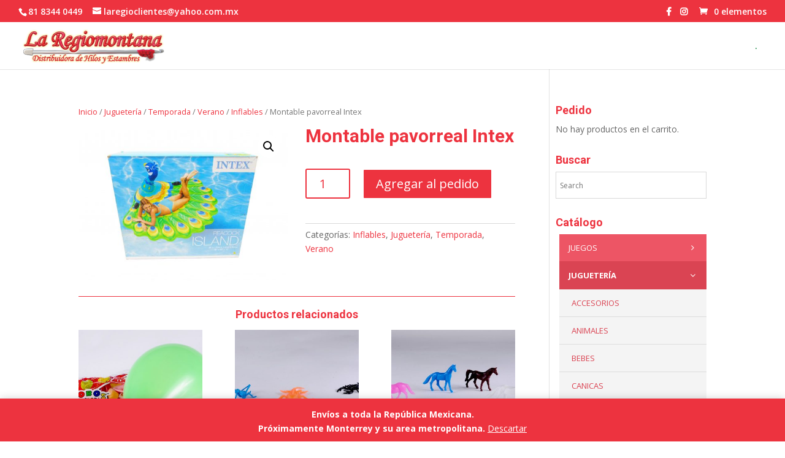

--- FILE ---
content_type: text/html; charset=UTF-8
request_url: https://laregio.com/producto/montable-pavorreal-intex/
body_size: 51691
content:
<!DOCTYPE html><html lang="es"><head><meta charset="UTF-8" /><meta http-equiv="X-UA-Compatible" content="IE=edge"><link rel="pingback" href="https://laregio.com/xmlrpc.php" /> <script type="text/javascript">document.documentElement.className = 'js';</script> <script>var et_site_url='https://laregio.com';var et_post_id='13865';function et_core_page_resource_fallback(a,b){"undefined"===typeof b&&(b=a.sheet.cssRules&&0===a.sheet.cssRules.length);b&&(a.onerror=null,a.onload=null,a.href?a.href=et_site_url+"/?et_core_page_resource="+a.id+et_post_id:a.src&&(a.src=et_site_url+"/?et_core_page_resource="+a.id+et_post_id))}</script><link media="all" href="https://laregio.com/wp-content/cache/autoptimize/css/autoptimize_d9567bc4e6d03d5f945e7f426d7254bd.css" rel="stylesheet" /><link media="only screen and (max-width: 768px)" href="https://laregio.com/wp-content/cache/autoptimize/css/autoptimize_dcb2de333eec7ab4ae31385ed8d6a393.css" rel="stylesheet" /><title>Montable pavorreal Intex | La Regiomontana</title><meta name="description"  content="Medidas: 1.93 m x 1.63 m x 94 cm" /> <script type="application/ld+json" class="aioseop-schema">{}</script> <link rel="canonical" href="https://laregio.com/producto/montable-pavorreal-intex/" /> <script type="text/javascript" >window.ga=window.ga||function(){(ga.q=ga.q||[]).push(arguments)};ga.l=+new Date;
				ga('create', 'UA-73269059-1', { 'cookieDomain': 'www.merceriamonterrey.com' } );
				// Plugins
				
				ga('send', 'pageview');</script> <script async src="https://www.google-analytics.com/analytics.js"></script> <link rel='dns-prefetch' href='//cdnjs.cloudflare.com' /><link rel='dns-prefetch' href='//fonts.googleapis.com' /><link rel="alternate" type="application/rss+xml" title="La Regiomontana &raquo; Feed" href="https://laregio.com/feed/" /><link rel="alternate" type="application/rss+xml" title="La Regiomontana &raquo; Feed de los comentarios" href="https://laregio.com/comments/feed/" />  <script type="text/javascript" data-cfasync="false">var mi_version         = '7.10.4';
	var mi_track_user      = true;
	var mi_no_track_reason = '';
	
	var disableStr = 'ga-disable-UA-72910833-1';

	/* Function to detect opted out users */
	function __gaTrackerIsOptedOut() {
		return document.cookie.indexOf(disableStr + '=true') > -1;
	}

	/* Disable tracking if the opt-out cookie exists. */
	if ( __gaTrackerIsOptedOut() ) {
		window[disableStr] = true;
	}

	/* Opt-out function */
	function __gaTrackerOptout() {
	  document.cookie = disableStr + '=true; expires=Thu, 31 Dec 2099 23:59:59 UTC; path=/';
	  window[disableStr] = true;
	}
	
	if ( mi_track_user ) {
		(function(i,s,o,g,r,a,m){i['GoogleAnalyticsObject']=r;i[r]=i[r]||function(){
			(i[r].q=i[r].q||[]).push(arguments)},i[r].l=1*new Date();a=s.createElement(o),
			m=s.getElementsByTagName(o)[0];a.async=1;a.src=g;m.parentNode.insertBefore(a,m)
		})(window,document,'script','//www.google-analytics.com/analytics.js','__gaTracker');

		__gaTracker('create', 'UA-72910833-1', 'auto');
		__gaTracker('set', 'forceSSL', true);
		__gaTracker('require', 'displayfeatures');
		__gaTracker('send','pageview');
	} else {
		console.log( "" );
		(function() {
			/* https://developers.google.com/analytics/devguides/collection/analyticsjs/ */
			var noopfn = function() {
				return null;
			};
			var noopnullfn = function() {
				return null;
			};
			var Tracker = function() {
				return null;
			};
			var p = Tracker.prototype;
			p.get = noopfn;
			p.set = noopfn;
			p.send = noopfn;
			var __gaTracker = function() {
				var len = arguments.length;
				if ( len === 0 ) {
					return;
				}
				var f = arguments[len-1];
				if ( typeof f !== 'object' || f === null || typeof f.hitCallback !== 'function' ) {
					console.log( 'Función desactivada __gaTracker(' + arguments[0] + " ....) porque no estás siendo rastreado. " + mi_no_track_reason );
					return;
				}
				try {
					f.hitCallback();
				} catch (ex) {

				}
			};
			__gaTracker.create = function() {
				return new Tracker();
			};
			__gaTracker.getByName = noopnullfn;
			__gaTracker.getAll = function() {
				return [];
			};
			__gaTracker.remove = noopfn;
			window['__gaTracker'] = __gaTracker;
					})();
		}</script> <meta content="Mercería y Juguetería Monterrey v.1.0" name="generator"/><link rel='stylesheet' id='jquery-ui-timepicker-css'  href='//cdnjs.cloudflare.com/ajax/libs/timepicker/1.3.5/jquery.timepicker.min.css?ver=1.2.5' type='text/css' media='all' /><link rel='stylesheet' id='jquery-ui-datepicker-css'  href='//cdnjs.cloudflare.com/ajax/libs/jqueryui/1.11.4/themes/smoothness/jquery-ui.min.css?ver=1.2.5' type='text/css' media='all' /><link rel='stylesheet' id='divi-fonts-css'  href='https://fonts.googleapis.com/css?family=Open+Sans:300italic,400italic,600italic,700italic,800italic,400,300,600,700,800&#038;subset=latin,latin-ext' type='text/css' media='all' /><link rel='stylesheet' id='quadmenu-divi-css'  href='https://laregio.com/wp-content/cache/autoptimize/css/autoptimize_single_78d446914bd9703ce0ff20c08b0adc2f.css?ver=1585624182' type='text/css' media='all' /><link rel='stylesheet' id='quadmenu-widgets-css'  href='https://laregio.com/wp-content/cache/autoptimize/css/autoptimize_single_88b051e402614b11e70b1dad89c4cbfa.css?ver=1585624181' type='text/css' media='all' /><link rel='stylesheet' id='quadmenu-locations-css'  href='https://laregio.com/wp-content/cache/autoptimize/css/autoptimize_single_07532110ca4f8764e82550909b0d1ba5.css?ver=1585624182' type='text/css' media='all' /><link rel='stylesheet' id='et-builder-googlefonts-cached-css'  href='https://fonts.googleapis.com/css?family=Roboto%3A100%2C100italic%2C300%2C300italic%2Cregular%2Citalic%2C500%2C500italic%2C700%2C700italic%2C900%2C900italic&#038;ver=5.4.18#038;subset=latin,latin-ext' type='text/css' media='all' /><link rel='stylesheet' id='dashicons-css'  href='https://laregio.com/wp-includes/css/dashicons.min.css?ver=5.4.18' type='text/css' media='all' /><link rel='stylesheet' id='redux-google-fonts-quadmenu_merceria-y-jugueteria-monterrey-css'  href='https://fonts.googleapis.com/css?family=Open+Sans%3A400%2C600&#038;ver=1758312314' type='text/css' media='all' /> <script type='text/javascript'>var monsterinsights_frontend = {"js_events_tracking":"true","download_extensions":"doc,pdf,ppt,zip,xls,docx,pptx,xlsx","inbound_paths":"[{\"path\":\"\\\/go\\\/\",\"label\":\"affiliate\"},{\"path\":\"\\\/recommend\\\/\",\"label\":\"affiliate\"}]","home_url":"https:\/\/laregio.com","hash_tracking":"false"};</script> <script type='text/javascript' src='https://laregio.com/wp-includes/js/jquery/jquery.js?ver=1.12.4-wp'></script> <script type='text/javascript'>var et_core_api_spam_recaptcha = {"site_key":"","page_action":{"action":"montable_pavorreal_intex"}};</script> <link rel='https://api.w.org/' href='https://laregio.com/wp-json/' /><link rel="EditURI" type="application/rsd+xml" title="RSD" href="https://laregio.com/xmlrpc.php?rsd" /><link rel="wlwmanifest" type="application/wlwmanifest+xml" href="https://laregio.com/wp-includes/wlwmanifest.xml" /><meta name="generator" content="WordPress 5.4.18" /><meta name="generator" content="WooCommerce 4.0.4" /><link rel='shortlink' href='https://laregio.com/?p=13865' /><link rel="alternate" type="application/json+oembed" href="https://laregio.com/wp-json/oembed/1.0/embed?url=https%3A%2F%2Flaregio.com%2Fproducto%2Fmontable-pavorreal-intex%2F" /><link rel="alternate" type="text/xml+oembed" href="https://laregio.com/wp-json/oembed/1.0/embed?url=https%3A%2F%2Flaregio.com%2Fproducto%2Fmontable-pavorreal-intex%2F&#038;format=xml" /> <script>var pif_ta_autoheigh = {
				loaded: false,
				textarea_selector: '',
				init: function (textarea_selector) {
					if (this.loaded === false) {
						this.loaded = true;
						this.textarea_selector = textarea_selector;
						var textareas = document.querySelectorAll(this.textarea_selector);
						[].forEach.call(textareas, function (el) {
							el.addEventListener('input', function () {
								pif_ta_autoheigh.auto_grow(this);
							});
						});
					}
				},
				auto_grow: function (element) {
					element.style.height = 'auto';
					element.style.height = (element.scrollHeight) + "px";
				}
			};
			document.addEventListener("DOMContentLoaded", function () {
				pif_ta_autoheigh.init('.alg-product-input-fields-table textarea');
			});</script> <script>var pif_ta_autoheigh = {
				loaded: false,
				textarea_selector: '',
				init: function (textarea_selector) {
					if (this.loaded === false) {
						this.loaded = true;
						this.textarea_selector = textarea_selector;
						var textareas = document.querySelectorAll(this.textarea_selector);
						[].forEach.call(textareas, function (el) {
							el.addEventListener('input', function () {
								pif_ta_autoheigh.auto_grow(this);
							});
						});
					}
				},
				auto_grow: function (element) {
					element.style.height = 'auto';
					element.style.height = (element.scrollHeight) + "px";
				}
			};
			document.addEventListener("DOMContentLoaded", function () {
				pif_ta_autoheigh.init('.alg-product-input-fields-table textarea');
			});</script> <meta name="viewport" content="width=device-width, initial-scale=1.0, maximum-scale=1.0, user-scalable=0" /><link rel="shortcut icon" href="" /> <noscript><style>.woocommerce-product-gallery{ opacity: 1 !important; }</style></noscript><link rel="stylesheet" href="https://use.fontawesome.com/releases/v5.7.2/css/all.css" integrity="sha384-fnmOCqbTlWIlj8LyTjo7mOUStjsKC4pOpQbqyi7RrhN7udi9RwhKkMHpvLbHG9Sr" crossorigin="anonymous"></head><body data-rsssl=1 class="product-template-default single single-product postid-13865 theme-Divi woocommerce woocommerce-page woocommerce-demo-store woocommerce-no-js et_pb_button_helper_class et_fullwidth_nav et_fullwidth_secondary_nav et_fixed_nav et_show_nav et_secondary_nav_enabled et_secondary_nav_two_panels et_primary_nav_dropdown_animation_fade et_secondary_nav_dropdown_animation_fade et_header_style_left et_pb_footer_columns4 et_cover_background osx et_pb_gutters3 et_right_sidebar et_divi_theme et-db et_minified_js et_minified_css"><div id="page-container"><div id="top-header"><div class="container clearfix"><div id="et-info"> <span id="et-info-phone">81 8344 0449</span> <a href="mailto:laregioclientes@yahoo.com.mx"><span id="et-info-email">laregioclientes@yahoo.com.mx</span></a></div><div id="et-secondary-menu"><ul id="et-secondary-nav" class="menu"><li class="menu-item menu-item-type-custom menu-item-object-custom menu-item-3314"><a target="_blank" rel="noopener noreferrer" href="https://www.facebook.com/laregio.mty/"><i class="fab fa-facebook-f"></i></a></li><li class="menu-item menu-item-type-custom menu-item-object-custom menu-item-3315"><a target="_blank" rel="noopener noreferrer" href="https://instagram.com/laregio.mty?igshid=c75k3yepc488"><i class="fab fa-instagram"></i></a></li></ul><a href="https://laregio.com/cart/" class="et-cart-info"> <span>0 elementos</span> </a></div></div></div><header id="main-header" data-height-onload="58"><div class="container clearfix et_menu_container"><div class="logo_container"> <span class="logo_helper"></span> <a href="https://laregio.com/"> <img src="https://laregio.com/wp-content/uploads/2020/03/maqueta_r1_c2.png" alt="La Regiomontana" id="logo" data-height-percentage="78" /> </a></div><div id="et-top-navigation" data-height="58" data-fixed-height="40"><nav id="top-menu-nav"><nav id="quadmenu" class="quadmenu-divi quadmenu-v2.0.2 quadmenu-align-right quadmenu-divider-hide quadmenu-carets-show quadmenu-background-color quadmenu-mobile-shadow-hide quadmenu-dropdown-shadow-show quadmenu-is-embed" data-template="embed" data-theme="divi" data-unwrap="" data-breakpoint="980"><div class="quadmenu-container"><div id="quadmenu_0" class="quadmenu-navbar-collapse collapsed in"><ul class="quadmenu-navbar-nav"><li id="menu-item-11586" class="quadmenu-item-11586 quadmenu-item quadmenu-item-object-custom quadmenu-item-type-default quadmenu-item-level-0 quadmenu-has-title quadmenu-has-link quadmenu-has-background quadmenu-dropdown-right"> <a href="#"> <span class="quadmenu-item-content"> <span class="quadmenu-text hover t_1000">.</span> </span> </a></li></ul></div></div></nav></nav><div id="et_mobile_nav_menu"><div class="mobile_nav closed"> <span class="select_page">Seleccionar página</span> <span class="mobile_menu_bar mobile_menu_bar_toggle"></span><div class="et_mobile_menu"><nav id="quadmenu" class="quadmenu-divi quadmenu-v2.0.2 quadmenu-align-right quadmenu-divider-hide quadmenu-carets-show quadmenu-background-color quadmenu-mobile-shadow-hide quadmenu-dropdown-shadow-show" data-template="inherit" data-theme="divi" data-unwrap="" ><div class="quadmenu-container"><div id="quadmenu_1"><ul class="quadmenu-navbar-nav"><li id="menu-item-11586" class="quadmenu-item-11586 quadmenu-item quadmenu-item-object-custom quadmenu-item-type-default quadmenu-item-level-0 quadmenu-has-title quadmenu-has-link quadmenu-has-background quadmenu-dropdown-right"> <a href="#"> <span class="quadmenu-item-content"> <span class="quadmenu-text hover t_1000">.</span> </span> </a></li></ul></div></div></nav></div></div></div></div></div><div class="et_search_outer"><div class="container et_search_form_container"><div class="aws-container" data-url="/?wc-ajax=aws_action" data-siteurl="https://laregio.com" data-lang="" data-show-loader="true" data-show-more="false" data-show-page="false" data-show-clear="true" data-mobile-screen="false" data-use-analytics="false" data-min-chars="1" data-buttons-order="1" data-is-mobile="false" data-page-id="13865" data-tax="" ><form class="aws-search-form" action="https://laregio.com/" method="get" role="search" ><div class="aws-wrapper"><input  type="search" name="s" value="" class="aws-search-field" placeholder="Search" autocomplete="off" /><input type="hidden" name="post_type" value="product"><input type="hidden" name="type_aws" value="true"><div class="aws-search-clear"><span>×</span></div><div class="aws-loader"></div></div></form></div> <span class="et_close_search_field"></span></div></div></header><div id="et-main-area"><div id="main-content"><div class="container"><div id="content-area" class="clearfix"><div id="left-area"><nav class="woocommerce-breadcrumb"><a href="https://laregio.com">Inicio</a>&nbsp;&#47;&nbsp;<a href="https://laregio.com/categoria-producto/jugueteria/">Juguetería</a>&nbsp;&#47;&nbsp;<a href="https://laregio.com/categoria-producto/jugueteria/temporada/">Temporada</a>&nbsp;&#47;&nbsp;<a href="https://laregio.com/categoria-producto/jugueteria/temporada/verano/">Verano</a>&nbsp;&#47;&nbsp;<a href="https://laregio.com/categoria-producto/jugueteria/temporada/verano/inflables-verano/">Inflables</a>&nbsp;&#47;&nbsp;Montable pavorreal Intex</nav><div class="woocommerce-notices-wrapper"></div><div id="product-13865" class="product type-product post-13865 status-publish first instock product_cat-inflables-verano product_cat-jugueteria product_cat-temporada product_cat-verano has-post-thumbnail shipping-taxable purchasable product-type-simple"><div class="clearfix"><div class="woocommerce-product-gallery woocommerce-product-gallery--with-images woocommerce-product-gallery--columns-4 images" data-columns="4" style="opacity: 0; transition: opacity .25s ease-in-out;"><figure class="woocommerce-product-gallery__wrapper"><div data-thumb="https://laregio.com/wp-content/uploads/2020/04/DSC05434-100x100.jpg" data-thumb-alt="" class="woocommerce-product-gallery__image"><a href="https://laregio.com/wp-content/uploads/2020/04/DSC05434-scaled.jpg"><img width="510" height="382" src="https://laregio.com/wp-content/uploads/2020/04/DSC05434-510x382.jpg" class="wp-post-image" alt="" title="DSC05434" data-caption="" data-src="https://laregio.com/wp-content/uploads/2020/04/DSC05434-scaled.jpg" data-large_image="https://laregio.com/wp-content/uploads/2020/04/DSC05434-scaled.jpg" data-large_image_width="2560" data-large_image_height="1920" /></a></div></figure></div><div class="summary entry-summary"><h1 class="product_title entry-title">Montable pavorreal Intex</h1><p class="price"></p><div class="woocommerce-product-details__short-description"><p>Medidas: 1.93 m x 1.63 m x 94 cm</p></div><form class="cart" action="https://laregio.com/producto/montable-pavorreal-intex/" method="post" enctype='multipart/form-data'><div class="quantity"> <label class="screen-reader-text" for="quantity_69717aae4abe7">Montable pavorreal Intex cantidad</label> <input
 type="number"
 id="quantity_69717aae4abe7"
 class="input-text qty text"
 step="1"
 min="1"
 max=""
 name="quantity"
 value="1"
 title="Cantidad"
 size="4"
 placeholder=""
 inputmode="numeric" /></div> <button type="submit" name="add-to-cart" value="13865" class="single_add_to_cart_button button alt">Agregar al pedido</button><table id="alg-product-input-fields-table" class="alg-product-input-fields-table"></table> <script>jQuery(document ).ready( function() { 
    jQuery( '.single_add_to_cart_button' ).show();
    jQuery( '.single_add_to_cart_button' ).attr('style','display: inline-block !important');
jQuery('.single_add_to_cart_button').prop('disabled',false);;
                 jQuery('.gpls_rfq_set').prop('disabled', false);
    });</script> <script>jQuery(document ).ready( function() { jQuery( '.amount,.bundle_price' ).hide();jQuery( '.amount,.bundle_price' ).attr('style','display: none !important');
            } );</script><script>jQuery(document ).ready( function() {
jQuery( '.woocommerce-Price-amount,.from, .price,.total, .bundle_price,.wc-pao-col2' ).hide();jQuery( '.woocommerce-Price-amount,.from, .price,.total, .bundle_price,.wc-pao-col2' ).attr('style','display: none !important');
 

} );</script> </form><div class="product_meta"> <span class="posted_in">Categorías: <a href="https://laregio.com/categoria-producto/jugueteria/temporada/verano/inflables-verano/" rel="tag">Inflables</a>, <a href="https://laregio.com/categoria-producto/jugueteria/" rel="tag">Juguetería</a>, <a href="https://laregio.com/categoria-producto/jugueteria/temporada/" rel="tag">Temporada</a>, <a href="https://laregio.com/categoria-producto/jugueteria/temporada/verano/" rel="tag">Verano</a></span></div></div></div><section class="related products"><h2>Productos relacionados</h2><ul class="products columns-3"><li class="product type-product post-12773 status-publish first instock product_cat-globos product_cat-jugueteria has-post-thumbnail shipping-taxable purchasable product-type-simple"> <a href="https://laregio.com/producto/globos-surtido-de-colores/" class="woocommerce-LoopProduct-link woocommerce-loop-product__link"><span class="et_shop_image"><img width="400" height="400" src="https://laregio.com/wp-content/uploads/2020/04/GLOBO-SURTIDO-21-400x400.jpg" class="attachment-woocommerce_thumbnail size-woocommerce_thumbnail" alt="" /><span class="et_overlay"></span></span><h2 class="woocommerce-loop-product__title">GLOBOS SURTIDO DE COLORES</h2> </a></li><li class="product type-product post-12894 status-publish instock product_cat-jugueteria product_cat-maquetas has-post-thumbnail shipping-taxable purchasable product-type-simple"> <a href="https://laregio.com/producto/maqueta-aracnidos/" class="woocommerce-LoopProduct-link woocommerce-loop-product__link"><span class="et_shop_image"><img width="400" height="400" src="https://laregio.com/wp-content/uploads/2020/04/MAQUETA-ARACNIDOS1-400x400.jpg" class="attachment-woocommerce_thumbnail size-woocommerce_thumbnail" alt="" /><span class="et_overlay"></span></span><h2 class="woocommerce-loop-product__title">MAQUETA ARACNIDOS</h2> </a></li><li class="product type-product post-12927 status-publish last instock product_cat-jugueteria product_cat-maquetas has-post-thumbnail shipping-taxable purchasable product-type-simple"> <a href="https://laregio.com/producto/maqueta-caballos/" class="woocommerce-LoopProduct-link woocommerce-loop-product__link"><span class="et_shop_image"><img width="400" height="400" src="https://laregio.com/wp-content/uploads/2020/04/MAQUETA-CABALLOS-400x400.jpg" class="attachment-woocommerce_thumbnail size-woocommerce_thumbnail" alt="" /><span class="et_overlay"></span></span><h2 class="woocommerce-loop-product__title">MAQUETA CABALLOS</h2> </a></li></ul></section></div></div><div id="sidebar"><div id="woocommerce_widget_cart-2" class="et_pb_widget woocommerce widget_shopping_cart"><h4 class="widgettitle">Pedido</h4><div class="widget_shopping_cart_content"></div></div><div id="aws_widget-2" class="et_pb_widget widget_aws_widget"><h4 class="widgettitle">Buscar</h4><div class="aws-container" data-url="/?wc-ajax=aws_action" data-siteurl="https://laregio.com" data-lang="" data-show-loader="true" data-show-more="false" data-show-page="false" data-show-clear="true" data-mobile-screen="false" data-use-analytics="false" data-min-chars="1" data-buttons-order="1" data-is-mobile="false" data-page-id="13865" data-tax="" ><form class="aws-search-form" action="https://laregio.com/" method="get" role="search" ><div class="aws-wrapper"><input  type="search" name="s" value="" class="aws-search-field" placeholder="Search" autocomplete="off" /><input type="hidden" name="post_type" value="product"><input type="hidden" name="type_aws" value="true"><div class="aws-search-clear"><span>×</span></div><div class="aws-loader"></div></div></form></div></div><div id="wc_category_accordion-2" class="et_pb_widget widget_wc_category_accordion"><h4 class="widgettitle">Catálogo</h4> <script type="text/javascript">var cats_id= 2335;</script> <script type="text/javascript">var $=jQuery.noConflict();
$(document).ready(function($){	
$('.wc_category_accordion-2').trwcAccordion({
			classParent	 : 'trwca-parent',
			classActive	 : 'active',
			classArrow	 : 'trwca-icon',
			classCount	 : 'trwca-count',
			classExpand	 : 'trwca-current-parent',
			eventType	 : 'click',
			hoverDelay	 : 100,
			menuClose     : true,
			cats_id:  2335,
			ac_type    : true,
			autoExpand	 : true,
			speed        : 'normal',
			saveState	 : '1',
			disableLink	 : false,
			disableparentLink : false,
			auto_open: 1,
			showCount : true,
			widget_id : "wc_category_accordion-2",
			openIcon	: 'angle-down',
			closeIcon	: 'angle-right',
});
});</script> <div class="block-content trwca-actheme acred"><div class="trwca-loader"></div><ul class="wc_category_accordion-2 accordion" id="outer_ul"><li class="cat-item cat-item-2198"><a  class="cat_has_posts"  href="https://laregio.com/categoria-producto/juegos/" >Juegos</a><ul class="product_cats submenu"><li class="cat-item cat-item-2221"><a  class="cat_has_posts"  href="https://laregio.com/categoria-producto/juegos/dados/" >Dados</a></li><li class="cat-item cat-item-2222"><a  class="cat_has_posts"  href="https://laregio.com/categoria-producto/juegos/domino/" >Domino</a></li><li class="cat-item cat-item-2223"><a  class="cat_has_posts"  href="https://laregio.com/categoria-producto/juegos/juegos-de-mesa/" >Juegos de mesa</a></li><li class="cat-item cat-item-2224"><a  class="cat_has_posts"  href="https://laregio.com/categoria-producto/juegos/loteria/" >Loteria</a></li><li class="cat-item cat-item-2225"><a  class="cat_has_posts"  href="https://laregio.com/categoria-producto/juegos/naipes/" >Naipes</a></li><li class="cat-item cat-item-2226"><a  class="cat_has_posts"  href="https://laregio.com/categoria-producto/juegos/varios-juegos/" >Varios</a></li></ul></li><li class="cat-item cat-item-2197"><a  class="cat_has_posts"  href="https://laregio.com/categoria-producto/jugueteria/" >Juguetería</a><ul class="product_cats submenu"><li class="cat-item cat-item-2399"><a  class="cat_has_posts"  href="https://laregio.com/categoria-producto/jugueteria/accesorios-juguetes/" >ACCESORIOS</a></li><li class="cat-item cat-item-2432"><a  class="cat_has_posts"  href="https://laregio.com/categoria-producto/jugueteria/animales/" >ANIMALES</a></li><li class="cat-item cat-item-2206"><a  class="cat_has_posts"  href="https://laregio.com/categoria-producto/jugueteria/bebes/" >Bebes</a></li><li class="cat-item cat-item-2207"><a  class="cat_has_no_posts"  href="https://laregio.com/categoria-producto/jugueteria/canicas/" >Canicas</a></li><li class="cat-item cat-item-2343"><a  class="cat_has_posts"  href="https://laregio.com/categoria-producto/jugueteria/cocina/" >Cocina</a></li><li class="cat-item cat-item-2208"><a  class="cat_has_posts"  href="https://laregio.com/categoria-producto/jugueteria/de-pila/" >De Pila</a></li><li class="cat-item cat-item-2209"><a  class="cat_has_posts"  href="https://laregio.com/categoria-producto/jugueteria/didacticos/" >Didácticos</a></li><li class="cat-item cat-item-2210"><a  class="cat_has_posts"  href="https://laregio.com/categoria-producto/jugueteria/fiestas/" >Fiestas</a></li><li class="cat-item cat-item-2211"><a  class="cat_has_posts"  href="https://laregio.com/categoria-producto/jugueteria/globos/" >Globos</a></li><li class="cat-item cat-item-2394"><a  class="cat_has_posts"  href="https://laregio.com/categoria-producto/jugueteria/licencias/" >LICENCIAS</a></li><li class="cat-item cat-item-2214"><a  class="cat_has_posts"  href="https://laregio.com/categoria-producto/jugueteria/ligas/" >Ligas</a></li><li class="cat-item cat-item-2215"><a  class="cat_has_posts"  href="https://laregio.com/categoria-producto/jugueteria/maquetas/" >Maquetas</a></li><li class="cat-item cat-item-2216"><a  class="cat_has_posts"  href="https://laregio.com/categoria-producto/jugueteria/munecas/" >Muñecas</a></li><li class="cat-item cat-item-2422"><a  class="cat_has_posts"  href="https://laregio.com/categoria-producto/jugueteria/musicales/" >Musicales</a></li><li class="cat-item cat-item-2217"><a  class="cat_has_posts"  href="https://laregio.com/categoria-producto/jugueteria/pelotas/" >Pelotas</a></li><li class="cat-item cat-item-2218"><a  class="cat_has_posts"  href="https://laregio.com/categoria-producto/jugueteria/pizzarones/" >Pizzarones</a></li><li class="cat-item cat-item-2419"><a  class="cat_has_posts"  href="https://laregio.com/categoria-producto/jugueteria/profesiones/" >PROFESIONES</a></li><li class="cat-item cat-item-2219"><a  class="cat_has_posts"  href="https://laregio.com/categoria-producto/jugueteria/temporada/" >Temporada</a><ul class="product_cats submenu"><li class="cat-item cat-item-2546"><a  class="cat_has_posts"  href="https://laregio.com/categoria-producto/jugueteria/temporada/halloween/" >Halloween</a></li><li class="cat-item cat-item-2337"><a  class="cat_has_posts"  href="https://laregio.com/categoria-producto/jugueteria/temporada/patrio/" >Patrio</a></li><li class="cat-item cat-item-2335"><a  class="cat_has_posts"  href="https://laregio.com/categoria-producto/jugueteria/temporada/verano/" >Verano</a><ul class="product_cats submenu"><li class="cat-item cat-item-2342"><a  class="cat_has_posts"  href="https://laregio.com/categoria-producto/jugueteria/temporada/verano/accesorios/" >Accesorios</a></li><li class="cat-item cat-item-2338"><a  class="cat_has_posts"  href="https://laregio.com/categoria-producto/jugueteria/temporada/verano/albercas/" >Albercas</a></li><li class="cat-item cat-item-2341"><a  class="cat_has_posts"  href="https://laregio.com/categoria-producto/jugueteria/temporada/verano/goggles/" >Goggles</a></li><li class="cat-item cat-item-2340"><a  class="cat_has_posts"  href="https://laregio.com/categoria-producto/jugueteria/temporada/verano/inflables-verano/" >Inflables</a></li><li class="cat-item cat-item-2339"><a  class="cat_has_posts"  href="https://laregio.com/categoria-producto/jugueteria/temporada/verano/pistola-de-agua/" >Pistola de Agua</a></li></ul></li></ul></li><li class="cat-item cat-item-2220"><a  class="cat_has_posts"  href="https://laregio.com/categoria-producto/jugueteria/varios-jugueteria/" >Varios</a></li><li class="cat-item cat-item-2390"><a  class="cat_has_posts"  href="https://laregio.com/categoria-producto/jugueteria/autos/" >VEHÍCULOS</a></li></ul></li><li class="cat-item cat-item-2389"><a  class="cat_has_posts"  href="https://laregio.com/categoria-producto/sin-categorizar/" >Sin categorizar</a></li><li class="cat-item cat-item-2196"><a  class="cat_has_posts"  href="https://laregio.com/categoria-producto/tejido/" >Tejido</a><ul class="product_cats submenu"><li class="cat-item cat-item-2199"><a  class="cat_has_posts"  href="https://laregio.com/categoria-producto/tejido/accesorios-para-tejer/" >Accesorios para tejer</a></li><li class="cat-item cat-item-2200"><a  class="cat_has_posts"  href="https://laregio.com/categoria-producto/tejido/agujas-y-ganchos/" >Agujas y Ganchos</a></li><li class="cat-item cat-item-2201"><a  class="cat_has_no_posts"  href="https://laregio.com/categoria-producto/tejido/devanadoras/" >Devanadoras</a></li><li class="cat-item cat-item-2202"><a  class="cat_has_posts"  href="https://laregio.com/categoria-producto/tejido/hilos-y-estambres/" >Hilos y Estambres</a></li><li class="cat-item cat-item-2203"><a  class="cat_has_posts"  href="https://laregio.com/categoria-producto/tejido/plantillas/" >Plantillas</a></li><li class="cat-item cat-item-2204"><a  class="cat_has_posts"  href="https://laregio.com/categoria-producto/tejido/telares/" >Telares</a></li><li class="cat-item cat-item-2205"><a  class="cat_has_posts"  href="https://laregio.com/categoria-producto/tejido/varios/" >Varios</a></li></ul></li></ul></div></div></div></div></div></div><div class="et_pb_with_border et_pb_section et_pb_section_1 et_hover_enabled et_pb_with_background et_section_regular" ><div class="et_pb_row et_pb_row_0"><div class="et_pb_column et_pb_column_2_5 et_pb_column_0  et_pb_css_mix_blend_mode_passthrough"><div class="et_pb_module et_pb_blurb et_pb_blurb_0  et_pb_text_align_left  et_pb_blurb_position_left et_pb_bg_layout_dark"><div class="et_pb_blurb_content"><div class="et_pb_main_blurb_image"><span class="et_pb_image_wrap"><span class="et-waypoint et_pb_animation_top et-pb-icon">&#xe081;</span></span></div><div class="et_pb_blurb_container"><h6 class="et_pb_module_header"><span>Dirección</span></h6><div class="et_pb_blurb_description">Mariano Matamoros 133 Pte.<br /> Col. Centro<br /> C.P. 64000<br /> Monterrey, N.L.<br /> Tel. <a style="color: #fff;" href="tel:8183440449">81 8344 0449</a><br /> <a style="color: #fff; margin-left:34px;">81 8344 0469</a><br /> <a style="color: #fff;">laregioclientes@yahoo.com.mx</a></p><p>Horario:<br /> Lunes a Sábado<br /> De 9:00 am  a  7:00 pm</p><p><a style="color: #fff;" href="https://goo.gl/maps/nv17jp67wtPaXrFm6" target="_blank" rel="noopener noreferrer"><strong>VER MAPA</strong></a></p><p><a style="color: #fff;" href="https://laregio.com/aviso-de-privacidad/">Aviso de privacidad.</a></div></div></div></div><ul class="et_pb_module et_pb_social_media_follow et_pb_social_media_follow_0 clearfix  et_pb_text_align_left et_pb_bg_layout_dark has_follow_button"><li
 class='et_pb_social_media_follow_network_0 et_pb_social_icon et_pb_social_network_link  et-social-facebook et_pb_social_media_follow_network_0'><a
 href='https://www.facebook.com/laregio.mty/'
 class='icon et_pb_with_border'
 title='Seguir en Facebook'
 target="_blank"><span
 class='et_pb_social_media_follow_network_name'
 aria-hidden='true'
 >Seguir</span></a><a href="https://www.facebook.com/laregio.mty/" class="follow_button" title="Facebook" target="_blank">Seguir</a></li><li
 class='et_pb_social_media_follow_network_1 et_pb_social_icon et_pb_social_network_link  et-social-instagram et_pb_social_media_follow_network_1'><a
 href='https://instagram.com/laregio.mty?igshid=c75k3yepc488'
 class='icon et_pb_with_border'
 title='Seguir en Instagram'
 target="_blank"><span
 class='et_pb_social_media_follow_network_name'
 aria-hidden='true'
 >Seguir</span></a><a href="https://instagram.com/laregio.mty?igshid=c75k3yepc488" class="follow_button" title="Instagram" target="_blank">Seguir</a></li></ul></div><div class="et_pb_column et_pb_column_3_5 et_pb_column_1  et_pb_css_mix_blend_mode_passthrough et-last-child"><div class="et_pb_module et_pb_code et_pb_code_0"><div class="et_pb_code_inner"><div class="wpforms-container wpforms-container-full merce_form" id="wpforms-3998"><form id="wpforms-form-3998" class="wpforms-validate wpforms-form" data-formid="3998" method="post" enctype="multipart/form-data" action="/producto/montable-pavorreal-intex/"><div class="wpforms-head-container"><div class="wpforms-title">CONTACTO</div></div><noscript class="wpforms-error-noscript">Por favor, activa JavaScript en tu navegador para completar este formulario.</noscript><div class="wpforms-field-container"><div id="wpforms-3998-field_0-container" class="wpforms-field wpforms-field-name wpforms-one-half wpforms-first" data-field-id="0"><label class="wpforms-field-label wpforms-label-hide" for="wpforms-3998-field_0">Nombre <span class="wpforms-required-label">*</span></label><input type="text" id="wpforms-3998-field_0" class="wpforms-field-large wpforms-field-required" name="wpforms[fields][0]" placeholder="Nombre" required></div><div id="wpforms-3998-field_1-container" class="wpforms-field wpforms-field-email wpforms-one-half" data-field-id="1"><label class="wpforms-field-label wpforms-label-hide" for="wpforms-3998-field_1">Correo electrónico <span class="wpforms-required-label">*</span></label><input type="email" id="wpforms-3998-field_1" class="wpforms-field-large wpforms-field-required" name="wpforms[fields][1]" placeholder="Correo Electrónico" required></div><div id="wpforms-3998-field_2-container" class="wpforms-field wpforms-field-textarea" data-field-id="2"><label class="wpforms-field-label wpforms-label-hide" for="wpforms-3998-field_2">Comentario o mensaje <span class="wpforms-required-label">*</span></label><textarea id="wpforms-3998-field_2" class="wpforms-field-medium wpforms-field-required" name="wpforms[fields][2]" placeholder="Mensaje" required></textarea></div></div><div class="wpforms-field wpforms-field-hp"><label for="wpforms-3998-field-hp" class="wpforms-field-label">Comment</label><input type="text" name="wpforms[hp]" id="wpforms-3998-field-hp" class="wpforms-field-medium"></div><div class="wpforms-submit-container" ><input type="hidden" name="wpforms[id]" value="3998"><input type="hidden" name="wpforms[author]" value="4"><input type="hidden" name="wpforms[post_id]" value="13865"><button type="submit" name="wpforms[submit]" class="wpforms-submit merce_form_bot" id="wpforms-submit-3998" value="wpforms-submit" aria-live="assertive" data-alt-text="Enviando..." data-submit-text="Enviar">Enviar</button></div></form></div><div></div></div></div></div></div><div class="et_pb_with_border et_pb_row et_pb_row_1 et_animated et_pb_gutters1"><div class="et_pb_column et_pb_column_1_4 et_pb_column_2  et_pb_css_mix_blend_mode_passthrough"><div class="et_pb_module et_pb_image et_pb_image_0"> <a href="https://merceriamonterrey.com/"><span class="et_pb_image_wrap "><img src="https://laregio.com/wp-content/uploads/2019/02/ban1.jpg" alt="" title="" /></span></a></div></div><div class="et_pb_column et_pb_column_1_4 et_pb_column_3  et_pb_css_mix_blend_mode_passthrough"><div class="et_pb_module et_pb_image et_pb_image_1 bot_footer et_hover_enabled"> <a href="https://laregio.com/" target="_blank"><span class="et_pb_image_wrap "><img src="https://laregio.com/wp-content/uploads/2019/02/ban4.jpg" alt="" title="" /></span></a></div></div><div class="et_pb_column et_pb_column_1_4 et_pb_column_4  et_pb_css_mix_blend_mode_passthrough"><div class="et_pb_module et_pb_image et_pb_image_2 bot_footer et_hover_enabled"> <a href="http://www.sanyeli.com/" target="_blank"><span class="et_pb_image_wrap "><img src="https://laregio.com/wp-content/uploads/2019/02/ban3-1.jpg" alt="" title="" /></span></a></div></div><div class="et_pb_column et_pb_column_1_4 et_pb_column_5  et_pb_css_mix_blend_mode_passthrough et-last-child"><div class="et_pb_module et_pb_image et_pb_image_3 bot_footer et_hover_enabled"> <a href="https://www.papelerialasultana.com/" target="_blank"><span class="et_pb_image_wrap "><img src="https://laregio.com/wp-content/uploads/2019/02/ban2.jpg" alt="" title="" /></span></a></div></div></div></div><footer id="main-footer"><div id="footer-bottom"><div class="container clearfix"><ul class="et-social-icons"><li class="et-social-icon et-social-facebook"> <a href="#"" class="icon"> <span>Facebook</span> </a></li><li class="et-social-icon et-social-twitter"> <a href="#"" class="icon"> <span>Twitter</span> </a></li><li class="et-social-icon et-social-tumblr"> <a href="#"" class="icon"> <span>Tumblr</span> </a></li><li class="et-social-icon et-social-google-plus"> <a href="#"" class="icon"> <span>Google</span> </a></li><li class="et-social-icon et-social-instagram"> <a href="#"" class="icon"> <span>Instagram</span> </a></li><li class="et-social-icon et-social-pinterest"> <a href="#"" class="icon"> <span>Pinterest</span> </a></li><li class="et-social-icon et-social-dribbble"> <a href="#"" class="icon"> <span>Dribbble</span> </a></li><li class="et-social-icon et-social-vimeo"> <a href="#"" class="icon"> <span>Vimeo</span> </a></li><li class="et-social-icon et-social-linkedin"> <a href="#"" class="icon"> <span>Linkedin</span> </a></li><li class="et-social-icon et-social-myspace"> <a href="#"" class="icon"> <span>Myspace</span> </a></li><li class="et-social-icon et-social-skype"> <a href="#"" class="icon"> <span>Skype</span> </a></li><li class="et-social-icon et-social-youtube"> <a href="#"" class="icon"> <span>Youtube</span> </a></li><li class="et-social-icon et-social-flikr"> <a href="#"" class="icon"> <span>Flickr</span> </a></li><li class="et-social-icon et-social-rss"> <a href="https://laregio.com/feed/"" class="icon"> <span>RSS</span> </a></li></ul><p id="footer-info">Diseñado por <a href="http://www.elegantthemes.com" title="Premium WordPress Themes">Elegant Themes</a> | Desarrollado por <a href="http://www.wordpress.org">WordPress</a></p></div></div></footer></div></div><p class="woocommerce-store-notice demo_store" data-notice-id="afbe87a8db9ff732b4d809fc66cc40fc" style="display:none;">Envíos a toda la República Mexicana.<br> Próximamente Monterrey y su area metropolitana. <a href="#" class="woocommerce-store-notice__dismiss-link">Descartar</a></p><script type="application/ld+json">{"@context":"https:\/\/schema.org\/","@type":"BreadcrumbList","itemListElement":[{"@type":"ListItem","position":1,"item":{"name":"Inicio","@id":"https:\/\/laregio.com"}},{"@type":"ListItem","position":2,"item":{"name":"Jugueter\u00eda","@id":"https:\/\/laregio.com\/categoria-producto\/jugueteria\/"}},{"@type":"ListItem","position":3,"item":{"name":"Temporada","@id":"https:\/\/laregio.com\/categoria-producto\/jugueteria\/temporada\/"}},{"@type":"ListItem","position":4,"item":{"name":"Verano","@id":"https:\/\/laregio.com\/categoria-producto\/jugueteria\/temporada\/verano\/"}},{"@type":"ListItem","position":5,"item":{"name":"Inflables","@id":"https:\/\/laregio.com\/categoria-producto\/jugueteria\/temporada\/verano\/inflables-verano\/"}},{"@type":"ListItem","position":6,"item":{"name":"Montable pavorreal Intex","@id":"https:\/\/laregio.com\/producto\/montable-pavorreal-intex\/"}}]}</script> <script type="text/javascript">var et_animation_data = [{"class":"et_pb_row_1","style":"foldBottom","repeat":"once","duration":"1000ms","delay":"0ms","intensity":"50%","starting_opacity":"0%","speed_curve":"ease-in-out"}];</script> <div class="pswp" tabindex="-1" role="dialog" aria-hidden="true"><div class="pswp__bg"></div><div class="pswp__scroll-wrap"><div class="pswp__container"><div class="pswp__item"></div><div class="pswp__item"></div><div class="pswp__item"></div></div><div class="pswp__ui pswp__ui--hidden"><div class="pswp__top-bar"><div class="pswp__counter"></div> <button class="pswp__button pswp__button--close" aria-label="Cerrar (Esc)"></button> <button class="pswp__button pswp__button--share" aria-label="Compartir"></button> <button class="pswp__button pswp__button--fs" aria-label="Cambiar a pantalla completa"></button> <button class="pswp__button pswp__button--zoom" aria-label="Ampliar/Reducir"></button><div class="pswp__preloader"><div class="pswp__preloader__icn"><div class="pswp__preloader__cut"><div class="pswp__preloader__donut"></div></div></div></div></div><div class="pswp__share-modal pswp__share-modal--hidden pswp__single-tap"><div class="pswp__share-tooltip"></div></div> <button class="pswp__button pswp__button--arrow--left" aria-label="Anterior (flecha izquierda)"></button> <button class="pswp__button pswp__button--arrow--right" aria-label="Siguiente (flecha derecha)"></button><div class="pswp__caption"><div class="pswp__caption__center"></div></div></div></div></div> <script type="text/javascript">var c = document.body.className;
		c = c.replace(/woocommerce-no-js/, 'woocommerce-js');
		document.body.className = c;</script>  <script async src="https://www.googletagmanager.com/gtag/js?id=UA-72910833-1"></script> <script>window.dataLayer = window.dataLayer || [];
  function gtag(){dataLayer.push(arguments);}
  gtag('js', new Date());

  gtag('config', 'UA-72910833-1');</script> <script type='text/javascript'>jQuery(document).ready(function(jQuery){jQuery.datepicker.setDefaults({"closeText":"Cerrar","currentText":"Hoy","monthNames":["enero","febrero","marzo","abril","mayo","junio","julio","agosto","septiembre","octubre","noviembre","diciembre"],"monthNamesShort":["Ene","Feb","Mar","Abr","May","Jun","Jul","Ago","Sep","Oct","Nov","Dic"],"nextText":"Siguiente","prevText":"Anterior","dayNames":["domingo","lunes","martes","mi\u00e9rcoles","jueves","viernes","s\u00e1bado"],"dayNamesShort":["Dom","Lun","Mar","Mi\u00e9","Jue","Vie","S\u00e1b"],"dayNamesMin":["D","L","M","X","J","V","S"],"dateFormat":"d MM, yy","firstDay":1,"isRTL":false});});</script> <script type='text/javascript'>var wc_add_to_cart_params = {"ajax_url":"\/wp-admin\/admin-ajax.php","wc_ajax_url":"\/?wc-ajax=%%endpoint%%","i18n_view_cart":"Ver carrito","cart_url":"https:\/\/laregio.com\/cart\/","is_cart":"","cart_redirect_after_add":"no"};</script> <script type='text/javascript'>var wc_single_product_params = {"i18n_required_rating_text":"Por favor elige una puntuaci\u00f3n","review_rating_required":"yes","flexslider":{"rtl":false,"animation":"slide","smoothHeight":true,"directionNav":false,"controlNav":"thumbnails","slideshow":false,"animationSpeed":500,"animationLoop":false,"allowOneSlide":false},"zoom_enabled":"1","zoom_options":[],"photoswipe_enabled":"1","photoswipe_options":{"shareEl":false,"closeOnScroll":false,"history":false,"hideAnimationDuration":0,"showAnimationDuration":0},"flexslider_enabled":"1"};</script> <script type='text/javascript'>var woocommerce_params = {"ajax_url":"\/wp-admin\/admin-ajax.php","wc_ajax_url":"\/?wc-ajax=%%endpoint%%"};</script> <script type='text/javascript'>var wc_cart_fragments_params = {"ajax_url":"\/wp-admin\/admin-ajax.php","wc_ajax_url":"\/?wc-ajax=%%endpoint%%","cart_hash_key":"wc_cart_hash_fb970663b98b993e0a9656b00671a5bd","fragment_name":"wc_fragments_fb970663b98b993e0a9656b00671a5bd","request_timeout":"5000"};</script> <script type='text/javascript'>var aws_vars = {"sale":"Sale!","sku":"SKU","showmore":"View all results","noresults":"Nothing found"};</script> <script type='text/javascript'>var DIVI = {"item_count":"%d Item","items_count":"%d Items"};
var et_shortcodes_strings = {"previous":"Anterior","next":"Siguiente"};
var et_pb_custom = {"ajaxurl":"https:\/\/laregio.com\/wp-admin\/admin-ajax.php","images_uri":"https:\/\/laregio.com\/wp-content\/themes\/Divi\/images","builder_images_uri":"https:\/\/laregio.com\/wp-content\/themes\/Divi\/includes\/builder\/images","et_frontend_nonce":"748a9a8fd5","subscription_failed":"Por favor, revise los campos a continuaci\u00f3n para asegurarse de que la informaci\u00f3n introducida es correcta.","et_ab_log_nonce":"78ab23d0b7","fill_message":"Por favor, rellene los siguientes campos:","contact_error_message":"Por favor, arregle los siguientes errores:","invalid":"De correo electr\u00f3nico no v\u00e1lida","captcha":"Captcha","prev":"Anterior","previous":"Anterior","next":"Siguiente","wrong_captcha":"Ha introducido un n\u00famero equivocado de captcha.","wrong_checkbox":"Checkbox","ignore_waypoints":"no","is_divi_theme_used":"1","widget_search_selector":".widget_search","ab_tests":[],"is_ab_testing_active":"","page_id":"13865","unique_test_id":"","ab_bounce_rate":"5","is_cache_plugin_active":"no","is_shortcode_tracking":"","tinymce_uri":""}; var et_frontend_scripts = {"builderCssContainerPrefix":"#et-boc","builderCssLayoutPrefix":"#et-boc .et-l"};
var et_pb_box_shadow_elements = [];
var et_pb_motion_elements = {"desktop":[],"tablet":[],"phone":[]};</script> <script type='text/javascript'>var quadmenu = {"nonce":"88a7ed2c3a","gutter":"30"};
var ajaxurl = "https:\/\/laregio.com\/wp-admin\/admin-ajax.php";</script> <script type='text/javascript'>var et_modules_wrapper = {"builderCssContainerPrefix":"#et-boc","builderCssLayoutPrefix":"#et-boc .et-l"};</script> <script type='text/javascript'>jQuery(document.body).on('wc_fragments_loaded', function(){
        jQuery('.added_to_cart').text('Ver Lista');});
jQuery( window ).load( function() {jQuery(".actions [name='update_cart']").text('Actualizar cotización');jQuery(".actions [name='update_cart']").val('Actualizar cotización');});
jQuery(document.body).on('wc_fragments_loaded', function(){
        jQuery('.added_to_cart').text('Ver Lista');});</script> <script type="application/javascript">function handle_long_str(str){
                    var lines = str.split(/\n/);
                    var output = [];
                    var outputText = [];
                    for (var i = 0; i < lines.length; i++) {

                        if (/\S/.test(lines[i])) {
                            outputText.push('"' + $.trim(lines[i]) + '"');
                            output.push($.trim(lines[i]));
                        }
                    }
                    return outputText;
                }


                jQuery(window).load(function () {
                    var image_div;

                    jQuery(".woo_rfq_after_shop_loop_button").submit(function (e) {

                        var form = jQuery(this); //wrap this in jQuery
                        var is_var = jQuery(form).find('input[name="rfq_var"]').val();
                        if(is_var=="yes"){
                            return true;
                        }

                        e.preventDefault();
                        var rfq_button_id = "#rfq_button_" + jQuery(form).data('rfq-product-id');
                        var rfq_qty_id = "#quantity_" + jQuery(form).data('rfq-product-id');//new


                        image_div = "#image_" + jQuery(form).data('rfq-product-id');
                        jQuery(image_div).show();
                        var str = jQuery(this).serialize();



                        jQuery.ajax({
                            type: "POST",
                            url: form.attr('action'),
                            data: str,
                            success: function (msg) {
                                                             
                                result = "<a  class='link_to_rfq_page_link' href='https://laregio.com/quote-request/' >&nbsp;Ver Lista&nbsp;</a>";
                                var note_id = "#note_" + jQuery(form).data('rfq-product-id');

                                if (typeof msg.data !== 'undefined' && typeof msg.data.location !== 'undefined') {
                                    //alert(msg.data.location);

                                    window.location.replace( msg.data.location );
                                    jQuery(image_div).hide();
                                }else{
                                    jQuery(note_id).html(result);
                                    jQuery(image_div).hide();
                                    jQuery(rfq_button_id).addClass('gpls_hidden');
                                    jQuery(rfq_qty_id).addClass('gpls_hidden');

                                   // return false;
                                };
                            }
                        });

                    });

                    jQuery(image_div).hide();


                });</script> <script>jQuery(document ).ready( function() { jQuery( '.single_add_to_cart_button' ).show();
jQuery('.single_add_to_cart_button' ).attr('style','display: inline-block');
jQuery('.single_add_to_cart_button').prop('disabled',false);
                 jQuery('.gpls_rfq_set').prop('disabled', false);
} );</script><script>jQuery(document ).ready( function() { 
               jQuery('.gpls_rfq_set:input[type="submit"]').focus();               
               jQuery( '#woo_pp_ec_button_product' ).hide();jQuery( '#woo_pp_ec_button_product' ).attr('style','display: none !important');               
               jQuery( '#single_add_to_cart_button' ).hide();jQuery( '#single_add_to_cart_button' ).attr('style','display: none !important');
               jQuery( '.woocommerce-Price-amount,.from, .price,.total, .bundle_price,.wc-pao-col2' ).hide();jQuery( '.woocommerce-Price-amount,.from, .price,.total, .bundle_price,.wc-pao-col2' ).attr('style','display: none !important');
            });
            jQuery(window).on('beforeunload', function() {jQuery(window).scrollTop(0);});		
	        jQuery(document).ready(function(){jQuery(this).scrollTop(0);});</script><script>jQuery(document ).ready( function() {
jQuery( '.woocommerce-Price-amount,.from, .price,.total, .bundle_price,.wc-pao-col2' ).hide();jQuery( '.woocommerce-Price-amount,.from, .price,.total, .bundle_price,.wc-pao-col2' ).attr('style','display: none !important');
 

} );</script><script>jQuery(window ).load( function() { jQuery('form.checkout').removeAttr( 'novalidate');
    jQuery('.required').attr('required',true); } );</script><script type='text/javascript'>var wpforms_settings = {"val_required":"Este campo es obligatorio.","val_url":"Por favor, introduce una URL v\u00e1lida.","val_email":"Por favor, introduce una direcci\u00f3n de correo electr\u00f3nico v\u00e1lida.","val_email_suggestion":"\u00bfQuer\u00edas decir {suggestion}?","val_email_suggestion_title":"Haz clic para aceptar esta sugerencia.","val_number":"Por favor, introduce un n\u00famero v\u00e1lido.","val_confirm":"Los valores del campo no coinciden.","val_fileextension":"El tipo de archivo no est\u00e1 permitido.","val_filesize":"El archivo supera el tama\u00f1o m\u00e1ximo permitido. El archivo no se subi\u00f3.","val_time12h":"Por favor, introduce la hora en formato de 12 horas AM\/PM (ej.: 8:45 AM).","val_time24h":"Por favor, introduce la hora en formato de 24 horas (ej.: 22:45).","val_requiredpayment":"El pago es obligatorio.","val_creditcard":"Por favor introduce un n\u00famero de tarjeta de cr\u00e9dito v\u00e1lido.","val_post_max_size":"El tama\u00f1o total de {totalSize} Mb de los archivos seleccionados excede el l\u00edmite permitido de {maxSize} Mb.","val_checklimit":"Has excedido el n\u00famero de selecciones permitidas: {#}.","val_limit_characters":"{count} de {limit} m\u00e1ximo de caracteres.","val_limit_words":"{count} de {limit} m\u00e1ximo de palabras.","val_recaptcha_fail_msg":"Ha fallado la verificaci\u00f3n de Google reCAPTCHA, por favor, int\u00e9ntalo de nuevo m\u00e1s tarde.","post_max_size":"67108864","uuid_cookie":"","locale":"es","wpforms_plugin_url":"https:\/\/laregio.com\/wp-content\/plugins\/wpforms-lite\/","gdpr":"","ajaxurl":"https:\/\/laregio.com\/wp-admin\/admin-ajax.php","mailcheck_enabled":"1","mailcheck_domains":[],"mailcheck_toplevel_domains":["dev"]}</script> <script defer src="https://laregio.com/wp-content/cache/autoptimize/js/autoptimize_f3e7cbf57c9bcbc58dc1067621bffa79.js"></script></body></html>

--- FILE ---
content_type: text/plain
request_url: https://www.google-analytics.com/j/collect?v=1&_v=j102&a=1707821888&t=pageview&_s=1&dl=https%3A%2F%2Flaregio.com%2Fproducto%2Fmontable-pavorreal-intex%2F&ul=en-us%40posix&dt=Montable%20pavorreal%20Intex%20%7C%20La%20Regiomontana&sr=1280x720&vp=1280x720&_u=YGBAgUABCAAAACAAI~&jid=607475827&gjid=1479173691&cid=985690965.1769044655&tid=UA-72910833-1&_gid=2135071359.1769044655&_slc=1&z=632793116
body_size: -449
content:
2,cG-Z7B5KN395G